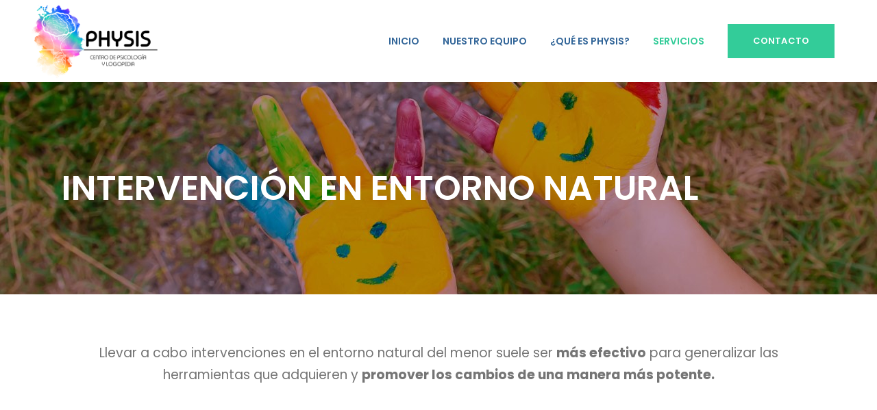

--- FILE ---
content_type: text/html; charset=UTF-8
request_url: https://physis-sevilla.com/intervencion-en-entorno-natural
body_size: 22611
content:
	<!DOCTYPE html>
<html lang="es">
<head>
	<meta charset="UTF-8" />
	
				<meta name="viewport" content="width=device-width,initial-scale=1,user-scalable=no">
		
            
            
	<link rel="profile" href="http://gmpg.org/xfn/11" />
	<link rel="pingback" href="https://physis-sevilla.com/xmlrpc.php" />

	<meta name='robots' content='index, follow, max-image-preview:large, max-snippet:-1, max-video-preview:-1' />

	<!-- This site is optimized with the Yoast SEO plugin v26.8 - https://yoast.com/product/yoast-seo-wordpress/ -->
	<title>Intervención en entorno natural - Physis</title>
	<link rel="canonical" href="https://physis-sevilla.com/intervencion-en-entorno-natural" />
	<meta property="og:locale" content="es_ES" />
	<meta property="og:type" content="article" />
	<meta property="og:title" content="Intervención en entorno natural - Physis" />
	<meta property="og:url" content="https://physis-sevilla.com/intervencion-en-entorno-natural" />
	<meta property="og:site_name" content="Physis" />
	<meta property="article:publisher" content="https://www.facebook.com/Physis-Centro-de-Valoracion-e-Intervencion-Infantojuvenil-105181921858449" />
	<meta property="article:modified_time" content="2021-05-11T09:43:04+00:00" />
	<meta name="twitter:card" content="summary_large_image" />
	<meta name="twitter:label1" content="Tiempo de lectura" />
	<meta name="twitter:data1" content="3 minutos" />
	<script type="application/ld+json" class="yoast-schema-graph">{"@context":"https://schema.org","@graph":[{"@type":"WebPage","@id":"https://physis-sevilla.com/intervencion-en-entorno-natural","url":"https://physis-sevilla.com/intervencion-en-entorno-natural","name":"Intervención en entorno natural - Physis","isPartOf":{"@id":"https://physis-sevilla.com/#website"},"datePublished":"2021-05-07T11:47:03+00:00","dateModified":"2021-05-11T09:43:04+00:00","breadcrumb":{"@id":"https://physis-sevilla.com/intervencion-en-entorno-natural#breadcrumb"},"inLanguage":"es","potentialAction":[{"@type":"ReadAction","target":["https://physis-sevilla.com/intervencion-en-entorno-natural"]}]},{"@type":"BreadcrumbList","@id":"https://physis-sevilla.com/intervencion-en-entorno-natural#breadcrumb","itemListElement":[{"@type":"ListItem","position":1,"name":"Portada","item":"https://physis-sevilla.com/"},{"@type":"ListItem","position":2,"name":"Intervención en entorno natural"}]},{"@type":"WebSite","@id":"https://physis-sevilla.com/#website","url":"https://physis-sevilla.com/","name":"Physis","description":"Centro de Psicología y Logopedia","publisher":{"@id":"https://physis-sevilla.com/#organization"},"potentialAction":[{"@type":"SearchAction","target":{"@type":"EntryPoint","urlTemplate":"https://physis-sevilla.com/?s={search_term_string}"},"query-input":{"@type":"PropertyValueSpecification","valueRequired":true,"valueName":"search_term_string"}}],"inLanguage":"es"},{"@type":"Organization","@id":"https://physis-sevilla.com/#organization","name":"Physis","url":"https://physis-sevilla.com/","logo":{"@type":"ImageObject","inLanguage":"es","@id":"https://physis-sevilla.com/#/schema/logo/image/","url":"https://physis-sevilla.com/wp-content/uploads/2021/05/Logo-Physis-horizontal-color.png","contentUrl":"https://physis-sevilla.com/wp-content/uploads/2021/05/Logo-Physis-horizontal-color.png","width":1920,"height":1080,"caption":"Physis"},"image":{"@id":"https://physis-sevilla.com/#/schema/logo/image/"},"sameAs":["https://www.facebook.com/Physis-Centro-de-Valoracion-e-Intervencion-Infantojuvenil-105181921858449","https://www.instagram.com/physis_sevilla/"]}]}</script>
	<!-- / Yoast SEO plugin. -->


<link rel='dns-prefetch' href='//maps.googleapis.com' />
<link rel='dns-prefetch' href='//www.googletagmanager.com' />
<link rel='dns-prefetch' href='//fonts.googleapis.com' />
<link rel="alternate" type="application/rss+xml" title="Physis &raquo; Feed" href="https://physis-sevilla.com/feed" />
<link rel="alternate" type="application/rss+xml" title="Physis &raquo; Feed de los comentarios" href="https://physis-sevilla.com/comments/feed" />
<link rel="alternate" title="oEmbed (JSON)" type="application/json+oembed" href="https://physis-sevilla.com/wp-json/oembed/1.0/embed?url=https%3A%2F%2Fphysis-sevilla.com%2Fintervencion-en-entorno-natural" />
<link rel="alternate" title="oEmbed (XML)" type="text/xml+oembed" href="https://physis-sevilla.com/wp-json/oembed/1.0/embed?url=https%3A%2F%2Fphysis-sevilla.com%2Fintervencion-en-entorno-natural&#038;format=xml" />
<style id='wp-img-auto-sizes-contain-inline-css' type='text/css'>
img:is([sizes=auto i],[sizes^="auto," i]){contain-intrinsic-size:3000px 1500px}
/*# sourceURL=wp-img-auto-sizes-contain-inline-css */
</style>
<link rel='stylesheet' id='argpd-cookies-eu-banner-css' href='https://physis-sevilla.com/wp-content/plugins/adapta-rgpd/assets/css/cookies-banner-modern-flex.css?ver=1.3.9' type='text/css' media='all' />
<style id='wp-emoji-styles-inline-css' type='text/css'>

	img.wp-smiley, img.emoji {
		display: inline !important;
		border: none !important;
		box-shadow: none !important;
		height: 1em !important;
		width: 1em !important;
		margin: 0 0.07em !important;
		vertical-align: -0.1em !important;
		background: none !important;
		padding: 0 !important;
	}
/*# sourceURL=wp-emoji-styles-inline-css */
</style>
<link rel='stylesheet' id='wp-block-library-css' href='https://physis-sevilla.com/wp-includes/css/dist/block-library/style.min.css?ver=6.9' type='text/css' media='all' />
<style id='wp-block-paragraph-inline-css' type='text/css'>
.is-small-text{font-size:.875em}.is-regular-text{font-size:1em}.is-large-text{font-size:2.25em}.is-larger-text{font-size:3em}.has-drop-cap:not(:focus):first-letter{float:left;font-size:8.4em;font-style:normal;font-weight:100;line-height:.68;margin:.05em .1em 0 0;text-transform:uppercase}body.rtl .has-drop-cap:not(:focus):first-letter{float:none;margin-left:.1em}p.has-drop-cap.has-background{overflow:hidden}:root :where(p.has-background){padding:1.25em 2.375em}:where(p.has-text-color:not(.has-link-color)) a{color:inherit}p.has-text-align-left[style*="writing-mode:vertical-lr"],p.has-text-align-right[style*="writing-mode:vertical-rl"]{rotate:180deg}
/*# sourceURL=https://physis-sevilla.com/wp-includes/blocks/paragraph/style.min.css */
</style>
<style id='global-styles-inline-css' type='text/css'>
:root{--wp--preset--aspect-ratio--square: 1;--wp--preset--aspect-ratio--4-3: 4/3;--wp--preset--aspect-ratio--3-4: 3/4;--wp--preset--aspect-ratio--3-2: 3/2;--wp--preset--aspect-ratio--2-3: 2/3;--wp--preset--aspect-ratio--16-9: 16/9;--wp--preset--aspect-ratio--9-16: 9/16;--wp--preset--color--black: #000000;--wp--preset--color--cyan-bluish-gray: #abb8c3;--wp--preset--color--white: #ffffff;--wp--preset--color--pale-pink: #f78da7;--wp--preset--color--vivid-red: #cf2e2e;--wp--preset--color--luminous-vivid-orange: #ff6900;--wp--preset--color--luminous-vivid-amber: #fcb900;--wp--preset--color--light-green-cyan: #7bdcb5;--wp--preset--color--vivid-green-cyan: #00d084;--wp--preset--color--pale-cyan-blue: #8ed1fc;--wp--preset--color--vivid-cyan-blue: #0693e3;--wp--preset--color--vivid-purple: #9b51e0;--wp--preset--gradient--vivid-cyan-blue-to-vivid-purple: linear-gradient(135deg,rgb(6,147,227) 0%,rgb(155,81,224) 100%);--wp--preset--gradient--light-green-cyan-to-vivid-green-cyan: linear-gradient(135deg,rgb(122,220,180) 0%,rgb(0,208,130) 100%);--wp--preset--gradient--luminous-vivid-amber-to-luminous-vivid-orange: linear-gradient(135deg,rgb(252,185,0) 0%,rgb(255,105,0) 100%);--wp--preset--gradient--luminous-vivid-orange-to-vivid-red: linear-gradient(135deg,rgb(255,105,0) 0%,rgb(207,46,46) 100%);--wp--preset--gradient--very-light-gray-to-cyan-bluish-gray: linear-gradient(135deg,rgb(238,238,238) 0%,rgb(169,184,195) 100%);--wp--preset--gradient--cool-to-warm-spectrum: linear-gradient(135deg,rgb(74,234,220) 0%,rgb(151,120,209) 20%,rgb(207,42,186) 40%,rgb(238,44,130) 60%,rgb(251,105,98) 80%,rgb(254,248,76) 100%);--wp--preset--gradient--blush-light-purple: linear-gradient(135deg,rgb(255,206,236) 0%,rgb(152,150,240) 100%);--wp--preset--gradient--blush-bordeaux: linear-gradient(135deg,rgb(254,205,165) 0%,rgb(254,45,45) 50%,rgb(107,0,62) 100%);--wp--preset--gradient--luminous-dusk: linear-gradient(135deg,rgb(255,203,112) 0%,rgb(199,81,192) 50%,rgb(65,88,208) 100%);--wp--preset--gradient--pale-ocean: linear-gradient(135deg,rgb(255,245,203) 0%,rgb(182,227,212) 50%,rgb(51,167,181) 100%);--wp--preset--gradient--electric-grass: linear-gradient(135deg,rgb(202,248,128) 0%,rgb(113,206,126) 100%);--wp--preset--gradient--midnight: linear-gradient(135deg,rgb(2,3,129) 0%,rgb(40,116,252) 100%);--wp--preset--font-size--small: 13px;--wp--preset--font-size--medium: 20px;--wp--preset--font-size--large: 36px;--wp--preset--font-size--x-large: 42px;--wp--preset--spacing--20: 0.44rem;--wp--preset--spacing--30: 0.67rem;--wp--preset--spacing--40: 1rem;--wp--preset--spacing--50: 1.5rem;--wp--preset--spacing--60: 2.25rem;--wp--preset--spacing--70: 3.38rem;--wp--preset--spacing--80: 5.06rem;--wp--preset--shadow--natural: 6px 6px 9px rgba(0, 0, 0, 0.2);--wp--preset--shadow--deep: 12px 12px 50px rgba(0, 0, 0, 0.4);--wp--preset--shadow--sharp: 6px 6px 0px rgba(0, 0, 0, 0.2);--wp--preset--shadow--outlined: 6px 6px 0px -3px rgb(255, 255, 255), 6px 6px rgb(0, 0, 0);--wp--preset--shadow--crisp: 6px 6px 0px rgb(0, 0, 0);}:where(.is-layout-flex){gap: 0.5em;}:where(.is-layout-grid){gap: 0.5em;}body .is-layout-flex{display: flex;}.is-layout-flex{flex-wrap: wrap;align-items: center;}.is-layout-flex > :is(*, div){margin: 0;}body .is-layout-grid{display: grid;}.is-layout-grid > :is(*, div){margin: 0;}:where(.wp-block-columns.is-layout-flex){gap: 2em;}:where(.wp-block-columns.is-layout-grid){gap: 2em;}:where(.wp-block-post-template.is-layout-flex){gap: 1.25em;}:where(.wp-block-post-template.is-layout-grid){gap: 1.25em;}.has-black-color{color: var(--wp--preset--color--black) !important;}.has-cyan-bluish-gray-color{color: var(--wp--preset--color--cyan-bluish-gray) !important;}.has-white-color{color: var(--wp--preset--color--white) !important;}.has-pale-pink-color{color: var(--wp--preset--color--pale-pink) !important;}.has-vivid-red-color{color: var(--wp--preset--color--vivid-red) !important;}.has-luminous-vivid-orange-color{color: var(--wp--preset--color--luminous-vivid-orange) !important;}.has-luminous-vivid-amber-color{color: var(--wp--preset--color--luminous-vivid-amber) !important;}.has-light-green-cyan-color{color: var(--wp--preset--color--light-green-cyan) !important;}.has-vivid-green-cyan-color{color: var(--wp--preset--color--vivid-green-cyan) !important;}.has-pale-cyan-blue-color{color: var(--wp--preset--color--pale-cyan-blue) !important;}.has-vivid-cyan-blue-color{color: var(--wp--preset--color--vivid-cyan-blue) !important;}.has-vivid-purple-color{color: var(--wp--preset--color--vivid-purple) !important;}.has-black-background-color{background-color: var(--wp--preset--color--black) !important;}.has-cyan-bluish-gray-background-color{background-color: var(--wp--preset--color--cyan-bluish-gray) !important;}.has-white-background-color{background-color: var(--wp--preset--color--white) !important;}.has-pale-pink-background-color{background-color: var(--wp--preset--color--pale-pink) !important;}.has-vivid-red-background-color{background-color: var(--wp--preset--color--vivid-red) !important;}.has-luminous-vivid-orange-background-color{background-color: var(--wp--preset--color--luminous-vivid-orange) !important;}.has-luminous-vivid-amber-background-color{background-color: var(--wp--preset--color--luminous-vivid-amber) !important;}.has-light-green-cyan-background-color{background-color: var(--wp--preset--color--light-green-cyan) !important;}.has-vivid-green-cyan-background-color{background-color: var(--wp--preset--color--vivid-green-cyan) !important;}.has-pale-cyan-blue-background-color{background-color: var(--wp--preset--color--pale-cyan-blue) !important;}.has-vivid-cyan-blue-background-color{background-color: var(--wp--preset--color--vivid-cyan-blue) !important;}.has-vivid-purple-background-color{background-color: var(--wp--preset--color--vivid-purple) !important;}.has-black-border-color{border-color: var(--wp--preset--color--black) !important;}.has-cyan-bluish-gray-border-color{border-color: var(--wp--preset--color--cyan-bluish-gray) !important;}.has-white-border-color{border-color: var(--wp--preset--color--white) !important;}.has-pale-pink-border-color{border-color: var(--wp--preset--color--pale-pink) !important;}.has-vivid-red-border-color{border-color: var(--wp--preset--color--vivid-red) !important;}.has-luminous-vivid-orange-border-color{border-color: var(--wp--preset--color--luminous-vivid-orange) !important;}.has-luminous-vivid-amber-border-color{border-color: var(--wp--preset--color--luminous-vivid-amber) !important;}.has-light-green-cyan-border-color{border-color: var(--wp--preset--color--light-green-cyan) !important;}.has-vivid-green-cyan-border-color{border-color: var(--wp--preset--color--vivid-green-cyan) !important;}.has-pale-cyan-blue-border-color{border-color: var(--wp--preset--color--pale-cyan-blue) !important;}.has-vivid-cyan-blue-border-color{border-color: var(--wp--preset--color--vivid-cyan-blue) !important;}.has-vivid-purple-border-color{border-color: var(--wp--preset--color--vivid-purple) !important;}.has-vivid-cyan-blue-to-vivid-purple-gradient-background{background: var(--wp--preset--gradient--vivid-cyan-blue-to-vivid-purple) !important;}.has-light-green-cyan-to-vivid-green-cyan-gradient-background{background: var(--wp--preset--gradient--light-green-cyan-to-vivid-green-cyan) !important;}.has-luminous-vivid-amber-to-luminous-vivid-orange-gradient-background{background: var(--wp--preset--gradient--luminous-vivid-amber-to-luminous-vivid-orange) !important;}.has-luminous-vivid-orange-to-vivid-red-gradient-background{background: var(--wp--preset--gradient--luminous-vivid-orange-to-vivid-red) !important;}.has-very-light-gray-to-cyan-bluish-gray-gradient-background{background: var(--wp--preset--gradient--very-light-gray-to-cyan-bluish-gray) !important;}.has-cool-to-warm-spectrum-gradient-background{background: var(--wp--preset--gradient--cool-to-warm-spectrum) !important;}.has-blush-light-purple-gradient-background{background: var(--wp--preset--gradient--blush-light-purple) !important;}.has-blush-bordeaux-gradient-background{background: var(--wp--preset--gradient--blush-bordeaux) !important;}.has-luminous-dusk-gradient-background{background: var(--wp--preset--gradient--luminous-dusk) !important;}.has-pale-ocean-gradient-background{background: var(--wp--preset--gradient--pale-ocean) !important;}.has-electric-grass-gradient-background{background: var(--wp--preset--gradient--electric-grass) !important;}.has-midnight-gradient-background{background: var(--wp--preset--gradient--midnight) !important;}.has-small-font-size{font-size: var(--wp--preset--font-size--small) !important;}.has-medium-font-size{font-size: var(--wp--preset--font-size--medium) !important;}.has-large-font-size{font-size: var(--wp--preset--font-size--large) !important;}.has-x-large-font-size{font-size: var(--wp--preset--font-size--x-large) !important;}
/*# sourceURL=global-styles-inline-css */
</style>

<style id='classic-theme-styles-inline-css' type='text/css'>
/*! This file is auto-generated */
.wp-block-button__link{color:#fff;background-color:#32373c;border-radius:9999px;box-shadow:none;text-decoration:none;padding:calc(.667em + 2px) calc(1.333em + 2px);font-size:1.125em}.wp-block-file__button{background:#32373c;color:#fff;text-decoration:none}
/*# sourceURL=/wp-includes/css/classic-themes.min.css */
</style>
<link rel='stylesheet' id='contact-form-7-css' href='https://physis-sevilla.com/wp-content/plugins/contact-form-7/includes/css/styles.css?ver=6.1.4' type='text/css' media='all' />
<link rel='stylesheet' id='mediaelement-css' href='https://physis-sevilla.com/wp-includes/js/mediaelement/mediaelementplayer-legacy.min.css?ver=4.2.17' type='text/css' media='all' />
<link rel='stylesheet' id='wp-mediaelement-css' href='https://physis-sevilla.com/wp-includes/js/mediaelement/wp-mediaelement.min.css?ver=6.9' type='text/css' media='all' />
<link rel='stylesheet' id='bridge-default-style-css' href='https://physis-sevilla.com/wp-content/themes/bridge/style.css?ver=6.9' type='text/css' media='all' />
<link rel='stylesheet' id='bridge-qode-font_awesome-css' href='https://physis-sevilla.com/wp-content/themes/bridge/css/font-awesome/css/font-awesome.min.css?ver=6.9' type='text/css' media='all' />
<link rel='stylesheet' id='bridge-qode-font_elegant-css' href='https://physis-sevilla.com/wp-content/themes/bridge/css/elegant-icons/style.min.css?ver=6.9' type='text/css' media='all' />
<link rel='stylesheet' id='bridge-qode-linea_icons-css' href='https://physis-sevilla.com/wp-content/themes/bridge/css/linea-icons/style.css?ver=6.9' type='text/css' media='all' />
<link rel='stylesheet' id='bridge-qode-dripicons-css' href='https://physis-sevilla.com/wp-content/themes/bridge/css/dripicons/dripicons.css?ver=6.9' type='text/css' media='all' />
<link rel='stylesheet' id='bridge-qode-kiko-css' href='https://physis-sevilla.com/wp-content/themes/bridge/css/kiko/kiko-all.css?ver=6.9' type='text/css' media='all' />
<link rel='stylesheet' id='bridge-qode-font_awesome_5-css' href='https://physis-sevilla.com/wp-content/themes/bridge/css/font-awesome-5/css/font-awesome-5.min.css?ver=6.9' type='text/css' media='all' />
<link rel='stylesheet' id='bridge-stylesheet-css' href='https://physis-sevilla.com/wp-content/themes/bridge/css/stylesheet.min.css?ver=6.9' type='text/css' media='all' />
<style id='bridge-stylesheet-inline-css' type='text/css'>
   .page-id-765.disabled_footer_top .footer_top_holder, .page-id-765.disabled_footer_bottom .footer_bottom_holder { display: none;}


/*# sourceURL=bridge-stylesheet-inline-css */
</style>
<link rel='stylesheet' id='bridge-print-css' href='https://physis-sevilla.com/wp-content/themes/bridge/css/print.css?ver=6.9' type='text/css' media='all' />
<link rel='stylesheet' id='bridge-style-dynamic-css' href='https://physis-sevilla.com/wp-content/themes/bridge/css/style_dynamic.css?ver=1728488755' type='text/css' media='all' />
<link rel='stylesheet' id='bridge-responsive-css' href='https://physis-sevilla.com/wp-content/themes/bridge/css/responsive.min.css?ver=6.9' type='text/css' media='all' />
<link rel='stylesheet' id='bridge-style-dynamic-responsive-css' href='https://physis-sevilla.com/wp-content/themes/bridge/css/style_dynamic_responsive.css?ver=1728488755' type='text/css' media='all' />
<style id='bridge-style-dynamic-responsive-inline-css' type='text/css'>
/* Iconos círculos colores (Inicio y Sobre mi) */

.q_icon_with_title .icon_text_inner {
    padding: 0 0 0px;
}

/* Banner de Cookies */

#cookies-eu-banner {
  background-color: #CC6699;
  color: white;
  font-size: 0.85em;
  box-shadow: 0px 0px 5px 1px black;
}

#cookies-eu-more {
    color: #333333;
}

#cookies-eu-banner #cookies-eu-accept {
  background-color: #33CC99;	
  color: white;
  font-weight: bold;
  border: 1px solid #33CC99;
  border-radius: 4px;
}

#cookies-eu-banner #cookies-eu-accept:hover {
  background-color: #33CC99; 
  font-weight: bold;
  color: black;
  border: 1px solid #33CC99;
  border-radius: 4px;
}

#cookies-eu-banner #cookies-eu-reject:hover {
  background-color: #df0024; 
  font-weight: bold;
  color: white;
  border: 1px solid #df0024;
  border-radius: 4px;
}

#cookies-eu-banner #cookies-eu-reject {
  background-color: #FF9933; 
  font-weight: bold;
  color: white;
  border: 1px solid #FF9933;
  border-radius: 4px;
}


/*Títulos con iconos ciculares centrados */
h2.icon_title{
    padding-top: 5px;
}


/*link direcciones en contacto*/
a.icon_with_title_link{
    font-size: 20px;
}
a.icon_with_title_link:hover{
    color: #33CC99 !important;
}


/* Formulario contacto a 2 columnas responsive */

#responsive-form{
	max-width:600px /*-- change this to get your desired form width --*/;
	margin:0 auto;
        width:100%;
}
.form-row{
	width: 100%;
}
.column-half, .column-full{
	float: left;
	position: relative;
	padding: 0.65rem;
	width:100%;
	-webkit-box-sizing: border-box;
        -moz-box-sizing: border-box;
        box-sizing: border-box
}
.clearfix:after {
	content: "";
	display: table;
	clear: both;
}

/**---------------- Media query ----------------**/
@media only screen and (min-width: 48em) { 
	.column-half{
		width: 50%;
	}
}


/*Texto de botones centrado, y tamaño igualado*/
.qode-btn.qode-btn-solid {
    text-align: center;
    min-height: 96px;
    min-width: 233px;
}

@media (min-width: 1201px) and (max-width: 1399px){
.qode-btn.qode-btn-solid {
    text-align: center;
    min-height: 117px;
    min-width: 183px;
    font-size: 16px !important;
}
}
@media (min-width: 1001px) and (max-width: 1200px){
.qode-btn.qode-btn-solid {
    text-align: center;
    min-height: 96px;
    min-width: 150px;
    max-width: 150px;
    font-size: 12px !important;
}
}
/*Tamaño de botones para pantalla chica*/
@media (min-width: 768px) and (max-width: 1000px){
  .qode-btn.qode-btn-solid {
          text-align: center !important;
           min-height: 83px !important;
           min-width: 110px !important;
           max-width: 110px;
           font-size: 9px !important;
  }
}

/*Centrando elementos servicios para versión movil*/
@media screen and (max-width : 768px){
.vc_custom_1620122808284 {
    margin-left: 0% !important;
} 
.vc_custom_1620122813946 {
    margin-left: 0px !important;
} 
.vc_custom_1620122279233 {
    margin-left: 0px !important;
}
}
/*Centrando elementos servicios para versión pc e ipad*/

@media screen and (min-width : 768px){
.vc_custom_1620122808284 {
    margin-left: -17.5% !important;
} 
.vc_custom_1620122813946 {
    margin-left: -17.5% !important;
} 
.vc_custom_1620122279233 {
    margin-left: -17.5% !important;
}
}

/*CSS de la plantilla*/
.q_icon_with_title.tiny .icon_holder img{
width: 45px;
}

.q_icon_with_title .icon_text_inner p{
margin-top: 10px;
}

.qode_clients .qode_client_holder_inner:before,
.qode_clients .qode_client_holder_inner:after{
display: none;
}

.footer_top h5{
margin-bottom: 10px;
}

.q_icon_list{
margin-bottom: 5px;
}

.qodef-footer-bottom-right h4,
.qodef-footer-bottom-right p{
display: inline-block;
vertical-align: middle;
}
.q_team .q_team_image{
text-align: center;
}
.q_team .q_team_image img{
width: auto;
}
/*# sourceURL=bridge-style-dynamic-responsive-inline-css */
</style>
<link rel='stylesheet' id='js_composer_front-css' href='https://physis-sevilla.com/wp-content/plugins/js_composer/assets/css/js_composer.min.css?ver=8.4.1' type='text/css' media='all' />
<link rel='stylesheet' id='bridge-style-handle-google-fonts-css' href='https://fonts.googleapis.com/css?family=Raleway%3A100%2C200%2C300%2C400%2C500%2C600%2C700%2C800%2C900%2C100italic%2C300italic%2C400italic%2C700italic%7CPoppins%3A100%2C200%2C300%2C400%2C500%2C600%2C700%2C800%2C900%2C100italic%2C300italic%2C400italic%2C700italic&#038;subset=latin%2Clatin-ext&#038;ver=1.0.0' type='text/css' media='all' />
<link rel='stylesheet' id='bridge-core-dashboard-style-css' href='https://physis-sevilla.com/wp-content/plugins/bridge-core/modules/core-dashboard/assets/css/core-dashboard.min.css?ver=6.9' type='text/css' media='all' />
<link rel='stylesheet' id='bridge-childstyle-css' href='https://physis-sevilla.com/wp-content/themes/bridge-child/style.css?ver=6.9' type='text/css' media='all' />
<script type="text/javascript" src="https://physis-sevilla.com/wp-includes/js/jquery/jquery.min.js?ver=3.7.1" id="jquery-core-js"></script>
<script type="text/javascript" src="https://physis-sevilla.com/wp-includes/js/jquery/jquery-migrate.min.js?ver=3.4.1" id="jquery-migrate-js"></script>
<script type="text/javascript" src="https://physis-sevilla.com/wp-content/plugins/adapta-rgpd/assets/js/cookies-eu-banner.js?ver=1.3.9" id="argpd-cookies-eu-banner-js"></script>

<!-- Fragmento de código de la etiqueta de Google (gtag.js) añadida por Site Kit -->
<!-- Fragmento de código de Google Analytics añadido por Site Kit -->
<script type="text/javascript" src="https://www.googletagmanager.com/gtag/js?id=G-5R4XDX7W8R" id="google_gtagjs-js" async></script>
<script type="text/javascript" id="google_gtagjs-js-after">
/* <![CDATA[ */
window.dataLayer = window.dataLayer || [];function gtag(){dataLayer.push(arguments);}
gtag("set","linker",{"domains":["physis-sevilla.com"]});
gtag("js", new Date());
gtag("set", "developer_id.dZTNiMT", true);
gtag("config", "G-5R4XDX7W8R");
//# sourceURL=google_gtagjs-js-after
/* ]]> */
</script>
<script></script><link rel="https://api.w.org/" href="https://physis-sevilla.com/wp-json/" /><link rel="alternate" title="JSON" type="application/json" href="https://physis-sevilla.com/wp-json/wp/v2/pages/765" /><link rel="EditURI" type="application/rsd+xml" title="RSD" href="https://physis-sevilla.com/xmlrpc.php?rsd" />
<meta name="generator" content="WordPress 6.9" />
<link rel='shortlink' href='https://physis-sevilla.com/?p=765' />
<meta name="generator" content="Site Kit by Google 1.171.0" /><style type="text/css">.recentcomments a{display:inline !important;padding:0 !important;margin:0 !important;}</style><meta name="generator" content="Powered by WPBakery Page Builder - drag and drop page builder for WordPress."/>
<meta name="redi-version" content="1.2.7" /><meta name="generator" content="Powered by Slider Revolution 6.7.32 - responsive, Mobile-Friendly Slider Plugin for WordPress with comfortable drag and drop interface." />
<link rel="icon" href="https://physis-sevilla.com/wp-content/uploads/2021/05/cropped-favicon-physis-32x32.png" sizes="32x32" />
<link rel="icon" href="https://physis-sevilla.com/wp-content/uploads/2021/05/cropped-favicon-physis-192x192.png" sizes="192x192" />
<link rel="apple-touch-icon" href="https://physis-sevilla.com/wp-content/uploads/2021/05/cropped-favicon-physis-180x180.png" />
<meta name="msapplication-TileImage" content="https://physis-sevilla.com/wp-content/uploads/2021/05/cropped-favicon-physis-270x270.png" />
<script>function setREVStartSize(e){
			//window.requestAnimationFrame(function() {
				window.RSIW = window.RSIW===undefined ? window.innerWidth : window.RSIW;
				window.RSIH = window.RSIH===undefined ? window.innerHeight : window.RSIH;
				try {
					var pw = document.getElementById(e.c).parentNode.offsetWidth,
						newh;
					pw = pw===0 || isNaN(pw) || (e.l=="fullwidth" || e.layout=="fullwidth") ? window.RSIW : pw;
					e.tabw = e.tabw===undefined ? 0 : parseInt(e.tabw);
					e.thumbw = e.thumbw===undefined ? 0 : parseInt(e.thumbw);
					e.tabh = e.tabh===undefined ? 0 : parseInt(e.tabh);
					e.thumbh = e.thumbh===undefined ? 0 : parseInt(e.thumbh);
					e.tabhide = e.tabhide===undefined ? 0 : parseInt(e.tabhide);
					e.thumbhide = e.thumbhide===undefined ? 0 : parseInt(e.thumbhide);
					e.mh = e.mh===undefined || e.mh=="" || e.mh==="auto" ? 0 : parseInt(e.mh,0);
					if(e.layout==="fullscreen" || e.l==="fullscreen")
						newh = Math.max(e.mh,window.RSIH);
					else{
						e.gw = Array.isArray(e.gw) ? e.gw : [e.gw];
						for (var i in e.rl) if (e.gw[i]===undefined || e.gw[i]===0) e.gw[i] = e.gw[i-1];
						e.gh = e.el===undefined || e.el==="" || (Array.isArray(e.el) && e.el.length==0)? e.gh : e.el;
						e.gh = Array.isArray(e.gh) ? e.gh : [e.gh];
						for (var i in e.rl) if (e.gh[i]===undefined || e.gh[i]===0) e.gh[i] = e.gh[i-1];
											
						var nl = new Array(e.rl.length),
							ix = 0,
							sl;
						e.tabw = e.tabhide>=pw ? 0 : e.tabw;
						e.thumbw = e.thumbhide>=pw ? 0 : e.thumbw;
						e.tabh = e.tabhide>=pw ? 0 : e.tabh;
						e.thumbh = e.thumbhide>=pw ? 0 : e.thumbh;
						for (var i in e.rl) nl[i] = e.rl[i]<window.RSIW ? 0 : e.rl[i];
						sl = nl[0];
						for (var i in nl) if (sl>nl[i] && nl[i]>0) { sl = nl[i]; ix=i;}
						var m = pw>(e.gw[ix]+e.tabw+e.thumbw) ? 1 : (pw-(e.tabw+e.thumbw)) / (e.gw[ix]);
						newh =  (e.gh[ix] * m) + (e.tabh + e.thumbh);
					}
					var el = document.getElementById(e.c);
					if (el!==null && el) el.style.height = newh+"px";
					el = document.getElementById(e.c+"_wrapper");
					if (el!==null && el) {
						el.style.height = newh+"px";
						el.style.display = "block";
					}
				} catch(e){
					console.log("Failure at Presize of Slider:" + e)
				}
			//});
		  };</script>
<style type="text/css" data-type="vc_shortcodes-custom-css">.vc_custom_1620640399988{padding-top: 70px !important;padding-bottom: 70px !important;}.vc_custom_1620640415134{padding-top: 100px !important;padding-bottom: 100px !important;}.vc_custom_1620640231018{padding-top: 50px !important;padding-bottom: 30px !important;}.vc_custom_1620640207198{padding-bottom: 20px !important;}</style><noscript><style> .wpb_animate_when_almost_visible { opacity: 1; }</style></noscript><link rel='stylesheet' id='rs-plugin-settings-css' href='//physis-sevilla.com/wp-content/plugins/revslider/sr6/assets/css/rs6.css?ver=6.7.32' type='text/css' media='all' />
<style id='rs-plugin-settings-inline-css' type='text/css'>
#rs-demo-id {}
/*# sourceURL=rs-plugin-settings-inline-css */
</style>
</head>

<body class="wp-singular page-template page-template-full_width page-template-full_width-php page page-id-765 wp-theme-bridge wp-child-theme-bridge-child bridge-core-2.7.6  qode_grid_1300 footer_responsive_adv qode-child-theme-ver-1.0.0 qode-theme-ver-26.1 qode-theme-bridge wpb-js-composer js-comp-ver-8.4.1 vc_responsive" itemscope itemtype="http://schema.org/WebPage">




<div class="wrapper">
	<div class="wrapper_inner">

    
		<!-- Google Analytics start -->
				<!-- Google Analytics end -->

		
	<header class=" scroll_header_top_area  regular page_header">
    <div class="header_inner clearfix">
                <div class="header_top_bottom_holder">
            
            <div class="header_bottom clearfix" style=' background-color:rgba(255, 255, 255, 1);' >
                
                            <div class="header_inner_left">
                                									<div class="mobile_menu_button">
		<span>
			<i class="qode_icon_font_awesome fa fa-bars " ></i>		</span>
	</div>
                                <div class="logo_wrapper" >
	<div class="q_logo">
		<a itemprop="url" href="https://physis-sevilla.com/" >
             <img itemprop="image" class="normal" src="https://physis-sevilla.com/wp-content/uploads/2024/10/Logo-Physis-horizontal-color-v2.jpg" alt="Logo"> 			 <img itemprop="image" class="light" src="https://physis-sevilla.com/wp-content/uploads/2024/10/Logo-Physis-horizontal-color-v2.jpg" alt="Logo"/> 			 <img itemprop="image" class="dark" src="https://physis-sevilla.com/wp-content/uploads/2024/10/Logo-Physis-horizontal-color-v2.jpg" alt="Logo"/> 			 <img itemprop="image" class="sticky" src="https://physis-sevilla.com/wp-content/uploads/2024/10/Logo-Physis-horizontal-color-v2.jpg" alt="Logo"/> 			 <img itemprop="image" class="mobile" src="https://physis-sevilla.com/wp-content/uploads/2024/10/Logo-Physis-horizontal-color-v2.jpg" alt="Logo"/> 					</a>
	</div>
	</div>                                                            </div>
                                                                    <div class="header_inner_right">
                                        <div class="side_menu_button_wrapper right">
                                                                                            <div class="header_bottom_right_widget_holder"><div class="header_bottom_widget widget_text">			<div class="textwidget"><a  itemprop="url" href="/contacto" target="_self"  class="qbutton  small default" style="">CONTACTO</a>
</div>
		</div></div>
                                                                                                                                    <div class="side_menu_button">
                                                                                                                                                
                                            </div>
                                        </div>
                                    </div>
                                
                                
                                <nav class="main_menu drop_down right">
                                    <ul id="menu-menu-principal" class=""><li id="nav-menu-item-167" class="menu-item menu-item-type-post_type menu-item-object-page menu-item-home  narrow"><a href="https://physis-sevilla.com/" class=""><i class="menu_icon blank fa"></i><span>Inicio</span><span class="plus"></span></a></li>
<li id="nav-menu-item-1062" class="menu-item menu-item-type-post_type menu-item-object-page  narrow"><a href="https://physis-sevilla.com/nuestro-equipo" class=""><i class="menu_icon blank fa"></i><span>Nuestro equipo</span><span class="plus"></span></a></li>
<li id="nav-menu-item-778" class="menu-item menu-item-type-post_type menu-item-object-page  narrow"><a href="https://physis-sevilla.com/que-es-physis" class=""><i class="menu_icon blank fa"></i><span>¿Qué es Physis?</span><span class="plus"></span></a></li>
<li id="nav-menu-item-788" class="menu-item menu-item-type-post_type menu-item-object-page current-menu-ancestor current-menu-parent current_page_parent current_page_ancestor menu-item-has-children active has_sub narrow"><a href="https://physis-sevilla.com/servicios" class=" current "><i class="menu_icon blank fa"></i><span>Servicios</span><span class="plus"></span></a>
<div class="second"><div class="inner"><ul>
	<li id="nav-menu-item-475" class="menu-item menu-item-type-post_type menu-item-object-page "><a href="https://physis-sevilla.com/atencion-temprana" class=""><i class="menu_icon blank fa"></i><span>Atención temprana</span><span class="plus"></span></a></li>
	<li id="nav-menu-item-520" class="menu-item menu-item-type-post_type menu-item-object-page "><a href="https://physis-sevilla.com/infantil" class=""><i class="menu_icon blank fa"></i><span>Infantil</span><span class="plus"></span></a></li>
	<li id="nav-menu-item-584" class="menu-item menu-item-type-post_type menu-item-object-page "><a href="https://physis-sevilla.com/adolescentes" class=""><i class="menu_icon blank fa"></i><span>Adolescentes</span><span class="plus"></span></a></li>
	<li id="nav-menu-item-626" class="menu-item menu-item-type-post_type menu-item-object-page "><a href="https://physis-sevilla.com/inteligencia-emocional" class=""><i class="menu_icon blank fa"></i><span>Inteligencia emocional</span><span class="plus"></span></a></li>
	<li id="nav-menu-item-663" class="menu-item menu-item-type-post_type menu-item-object-page "><a href="https://physis-sevilla.com/problemas-academicos" class=""><i class="menu_icon blank fa"></i><span>Problemas académicos</span><span class="plus"></span></a></li>
	<li id="nav-menu-item-1010" class="menu-item menu-item-type-post_type menu-item-object-page "><a href="https://physis-sevilla.com/logopedia" class=""><i class="menu_icon blank fa"></i><span>Logopedia</span><span class="plus"></span></a></li>
	<li id="nav-menu-item-777" class="menu-item menu-item-type-post_type menu-item-object-page current-menu-item page_item page-item-765 current_page_item "><a href="https://physis-sevilla.com/intervencion-en-entorno-natural" class=""><i class="menu_icon blank fa"></i><span>Intervención en entorno natural</span><span class="plus"></span></a></li>
	<li id="nav-menu-item-662" class="menu-item menu-item-type-post_type menu-item-object-page "><a href="https://physis-sevilla.com/talleres-de-familia" class=""><i class="menu_icon blank fa"></i><span>Talleres de familia</span><span class="plus"></span></a></li>
</ul></div></div>
</li>
</ul>                                </nav>
                                							    <nav class="mobile_menu">
	<ul id="menu-menu-principal-movil" class=""><li id="mobile-menu-item-793" class="menu-item menu-item-type-post_type menu-item-object-page menu-item-home "><a href="https://physis-sevilla.com/" class=""><span>Inicio</span></a><span class="mobile_arrow"><i class="fa fa-angle-right"></i><i class="fa fa-angle-down"></i></span></li>
<li id="mobile-menu-item-1060" class="menu-item menu-item-type-post_type menu-item-object-page "><a href="https://physis-sevilla.com/nuestro-equipo" class=""><span>Nuestro equipo</span></a><span class="mobile_arrow"><i class="fa fa-angle-right"></i><i class="fa fa-angle-down"></i></span></li>
<li id="mobile-menu-item-790" class="menu-item menu-item-type-post_type menu-item-object-page "><a href="https://physis-sevilla.com/que-es-physis" class=""><span>¿Qué es Physis?</span></a><span class="mobile_arrow"><i class="fa fa-angle-right"></i><i class="fa fa-angle-down"></i></span></li>
<li id="mobile-menu-item-789" class="menu-item menu-item-type-post_type menu-item-object-page current-menu-ancestor current-menu-parent current_page_parent current_page_ancestor menu-item-has-children active has_sub"><a href="https://physis-sevilla.com/servicios" class=" current "><span>Servicios</span></a><span class="mobile_arrow"><i class="fa fa-angle-right"></i><i class="fa fa-angle-down"></i></span>
<ul class="sub_menu">
	<li id="mobile-menu-item-624" class="menu-item menu-item-type-post_type menu-item-object-page "><a href="https://physis-sevilla.com/atencion-temprana" class=""><span>Atención temprana</span></a><span class="mobile_arrow"><i class="fa fa-angle-right"></i><i class="fa fa-angle-down"></i></span></li>
	<li id="mobile-menu-item-623" class="menu-item menu-item-type-post_type menu-item-object-page "><a href="https://physis-sevilla.com/infantil" class=""><span>Infantil</span></a><span class="mobile_arrow"><i class="fa fa-angle-right"></i><i class="fa fa-angle-down"></i></span></li>
	<li id="mobile-menu-item-622" class="menu-item menu-item-type-post_type menu-item-object-page "><a href="https://physis-sevilla.com/adolescentes" class=""><span>Adolescentes</span></a><span class="mobile_arrow"><i class="fa fa-angle-right"></i><i class="fa fa-angle-down"></i></span></li>
	<li id="mobile-menu-item-621" class="menu-item menu-item-type-post_type menu-item-object-page "><a href="https://physis-sevilla.com/inteligencia-emocional" class=""><span>Inteligencia emocional</span></a><span class="mobile_arrow"><i class="fa fa-angle-right"></i><i class="fa fa-angle-down"></i></span></li>
	<li id="mobile-menu-item-795" class="menu-item menu-item-type-post_type menu-item-object-page "><a href="https://physis-sevilla.com/problemas-academicos" class=""><span>Problemas académicos</span></a><span class="mobile_arrow"><i class="fa fa-angle-right"></i><i class="fa fa-angle-down"></i></span></li>
	<li id="mobile-menu-item-1011" class="menu-item menu-item-type-post_type menu-item-object-page "><a href="https://physis-sevilla.com/logopedia" class=""><span>Logopedia</span></a><span class="mobile_arrow"><i class="fa fa-angle-right"></i><i class="fa fa-angle-down"></i></span></li>
	<li id="mobile-menu-item-794" class="menu-item menu-item-type-post_type menu-item-object-page current-menu-item page_item page-item-765 current_page_item "><a href="https://physis-sevilla.com/intervencion-en-entorno-natural" class=""><span>Intervención en entorno natural</span></a><span class="mobile_arrow"><i class="fa fa-angle-right"></i><i class="fa fa-angle-down"></i></span></li>
	<li id="mobile-menu-item-796" class="menu-item menu-item-type-post_type menu-item-object-page "><a href="https://physis-sevilla.com/talleres-de-familia" class=""><span>Talleres de familia</span></a><span class="mobile_arrow"><i class="fa fa-angle-right"></i><i class="fa fa-angle-down"></i></span></li>
</ul>
</li>
<li id="mobile-menu-item-791" class="menu-item menu-item-type-post_type menu-item-object-page "><a href="https://physis-sevilla.com/contacto" class=""><span>Contacto</span></a><span class="mobile_arrow"><i class="fa fa-angle-right"></i><i class="fa fa-angle-down"></i></span></li>
</ul></nav>                                                </div>
            </div>
        </div>
</header>	<a id="back_to_top" href="#">
        <span class="fa-stack">
            <i class="qode_icon_font_awesome fa fa-angle-up " ></i>        </span>
	</a>
	
	
    
    	
    
    <div class="content ">
        <div class="content_inner  ">
    			<div class="title_outer title_without_animation"    data-height="430">
		<div class="title title_size_large  position_left  has_background" style="background-size:1920px auto;background-image:url(https://physis-sevilla.com/wp-content/uploads/2021/05/fondo-manos.jpg);height:430px;">
			<div class="image not_responsive"><img itemprop="image" src="https://physis-sevilla.com/wp-content/uploads/2021/05/fondo-manos.jpg" alt="&nbsp;" /> </div>
										<div class="title_holder"  style="padding-top:120px;height:310px;">
					<div class="container">
						<div class="container_inner clearfix">
								<div class="title_subtitle_holder" >
                                                                									<div class="title_subtitle_holder_inner">
																										<h1 ><span>Intervención en entorno natural</span></h1>
																	
																																			</div>
								                                                            </div>
						</div>
					</div>
				</div>
								</div>
			</div>
			<div class="full_width">
	<div class="full_width_inner" >
										<div class="wpb-content-wrapper"><div      class="vc_row wpb_row section vc_row-fluid  vc_custom_1620640399988" style='background-color:rgba(255,255,255,0.05); text-align:left;'><div class=" full_section_inner clearfix"><div class="wpb_column vc_column_container vc_col-sm-12"><div class="vc_column-inner"><div class="wpb_wrapper"><div class='q_elements_holder one_column responsive_mode_from_768' ><div class='q_elements_item ' data-1280-1440='0 20%' data-1024-1280='0 10%' data-768-1024='0 5%' data-600-768='0 5%' data-480-600='0 5%' data-480='0 5%' data-animation='no' data-item-class='q_elements_holder_custom_857789'><div class='q_elements_item_inner'><div class='q_elements_item_content q_elements_holder_custom_857789' style='padding:0 24%'>
	<div class="wpb_text_column wpb_content_element ">
		<div class="wpb_wrapper">
			<h3 style="text-align: center;"><span style="color: #757575; font-size: 19px;">Llevar a cabo intervenciones en el entorno natural del menor suele ser <strong>más efectivo</strong> para generalizar las herramientas que adquieren y <strong>promover los cambios de una manera más potente.</strong></span></h3>

		</div> 
	</div> </div></div></div></div></div></div></div></div></div><div      class="vc_row wpb_row section vc_row-fluid  vc_custom_1620640415134 grid_section" style='background-color:rgba(0,204,105,0.05); text-align:left;'><div class=" section_inner clearfix"><div class='section_inner_margin clearfix'><div class="wpb_column vc_column_container vc_col-sm-12 vc_col-lg-6 vc_col-md-12"><div class="vc_column-inner"><div class="wpb_wrapper"><div class='q_elements_holder one_column responsive_mode_from_1000' ><div class='q_elements_item ' data-768-1024='0 0 50px 0' data-600-768='0 0 50px 0' data-480-600='0 0 50px 0' data-480='0 0 50px 0' data-animation='no' data-item-class='q_elements_holder_custom_176599'><div class='q_elements_item_inner'><div class='q_elements_item_content q_elements_holder_custom_176599'>
	<div class="wpb_single_image wpb_content_element vc_align_center">
		<div class="wpb_wrapper">
			
			<div class="vc_single_image-wrapper   vc_box_border_grey"><img decoding="async" class="vc_single_image-img " src="https://physis-sevilla.com/wp-content/uploads/2021/05/child-psychology-preschooler-doing-logic-tests-625x417.jpg" width="625" height="417" alt="child-psychology-preschooler-doing-logic-tests" title="child-psychology-preschooler-doing-logic-tests" loading="lazy" /></div>
		</div>
	</div>
</div></div></div></div></div></div></div><div class="wpb_column vc_column_container vc_col-sm-12 vc_col-lg-6 vc_col-md-12"><div class="vc_column-inner"><div class="wpb_wrapper"><div class='q_elements_holder one_column responsive_mode_from_1000' ><div class='q_elements_item ' data-1280-1440='0 5% 0 0' data-1024-1280='0 0 0 0' data-768-1024='0 0 0 0' data-600-768='0 0 0 0' data-480-600='0 0 0 0' data-480='0 0 0 0' data-animation='no' data-item-class='q_elements_holder_custom_227949'><div class='q_elements_item_inner'><div class='q_elements_item_content q_elements_holder_custom_227949' style='padding:0 10% 0 0'>
	<div class="wpb_text_column wpb_content_element ">
		<div class="wpb_wrapper">
			<h2><span style="font-weight: 600;">En qué consiste</span></h2>
<p>Cuando hablamos de «contexto natural» nos referimos a todos aquellos escenarios cotidianos en los que la persona desarrolla sus actividades. La intervención en el entorno natural de la persona es muy eficaz en la asimilación de lo aprendido. El adquirir un conocimiento o habilidad en un contexto real facilita que se desarrolle también en otros espacios de importancia para la persona, ya que son más parecidos que, por ejemplo, una sala.</p>
<p>Poder vivir situaciones reales en casa, el parque, la tienda del barrio… es muy enriquecedor ya que ofrece la oportunidad de intervenir y sacar partido a la dificultad que presente que de otra forma sería difícil hacerlo, pues habría que recrear tal situación y por mucho que se intente, siempre dista de la realidad por la cantidad de detalles que entran en juego.</p>

		</div> 
	</div> </div></div></div></div></div></div></div></div></div></div><div      class="vc_row wpb_row section vc_row-fluid  vc_custom_1620640231018 grid_section" style=' text-align:left;'><div class=" section_inner clearfix"><div class='section_inner_margin clearfix'><div class="wpb_column vc_column_container vc_col-sm-3"><div class="vc_column-inner"><div class="wpb_wrapper"></div></div></div><div class="wpb_column vc_column_container vc_col-sm-6"><div class="vc_column-inner"><div class="wpb_wrapper"><div class='q_elements_holder one_column responsive_mode_from_768' ><div class='q_elements_item ' data-1280-1440='0 5% 0 5%' data-1024-1280='0 0 0 0' data-768-1024='0 0 0 0' data-600-768='0 0 0 0' data-480-600='0 0 0 0' data-480='0 0 0 0' data-animation='no' data-item-class='q_elements_holder_custom_510395'><div class='q_elements_item_inner'><div class='q_elements_item_content q_elements_holder_custom_510395' style='padding:0 10% 0 10%'>
	<div class="wpb_text_column wpb_content_element  vc_custom_1620640207198">
		<div class="wpb_wrapper">
			<h3 style="text-align: left;"><span style="color: #33cc99; font-size: 22px;"><strong>¿Quieres saber mas? ¿Pedir cita?</strong></span></h3>
<h3 style="text-align: left;"><strong><span style="color: #757575;">Rellene este formulario, contestaremos lo antes posible.</span></strong></h3>

		</div> 
	</div> 
<div class="wpcf7 no-js" id="wpcf7-f857-p765-o1" lang="en-US" dir="ltr" data-wpcf7-id="857">
<div class="screen-reader-response"><p role="status" aria-live="polite" aria-atomic="true"></p> <ul></ul></div>
<form action="/intervencion-en-entorno-natural#wpcf7-f857-p765-o1" method="post" class="wpcf7-form init cf7_custom_style_1" aria-label="Contact form" novalidate="novalidate" data-status="init">
<fieldset class="hidden-fields-container"><input type="hidden" name="_wpcf7" value="857" /><input type="hidden" name="_wpcf7_version" value="6.1.4" /><input type="hidden" name="_wpcf7_locale" value="en_US" /><input type="hidden" name="_wpcf7_unit_tag" value="wpcf7-f857-p765-o1" /><input type="hidden" name="_wpcf7_container_post" value="765" /><input type="hidden" name="_wpcf7_posted_data_hash" value="" />
</fieldset>
<div>
	<p><span class="wpcf7-form-control-wrap" data-name="nombre"><input size="40" maxlength="400" class="wpcf7-form-control wpcf7-text wpcf7-validates-as-required" aria-required="true" aria-invalid="false" placeholder="Nombre" value="" type="text" name="nombre" /></span>
	</p>
</div>
<div>
	<p><span class="wpcf7-form-control-wrap" data-name="email"><input size="40" maxlength="400" class="wpcf7-form-control wpcf7-email wpcf7-validates-as-required wpcf7-text wpcf7-validates-as-email" aria-required="true" aria-invalid="false" placeholder="Correo electrónico" value="" type="email" name="email" /></span>
	</p>
</div>
<div>
	<p><span class="wpcf7-form-control-wrap" data-name="telefono"><input size="40" maxlength="400" class="wpcf7-form-control wpcf7-tel wpcf7-validates-as-required wpcf7-text wpcf7-validates-as-tel" aria-required="true" aria-invalid="false" placeholder="Teléfono" value="" type="tel" name="telefono" /></span>
	</p>
</div>
<div>
	<p><span class="wpcf7-form-control-wrap" data-name="texto"><input size="40" maxlength="400" class="wpcf7-form-control wpcf7-text wpcf7-validates-as-required" aria-required="true" aria-invalid="false" placeholder="Cuéntenos más sobre su caso" value="" type="text" name="texto" /></span>
	</p>
</div>
<p><span class="wpcf7-form-control-wrap" data-name="your-consent"><span class="wpcf7-form-control wpcf7-acceptance"><span class="wpcf7-list-item"><label><input type="checkbox" name="your-consent" value="1" aria-invalid="false" /><span class="wpcf7-list-item-label">He leído y acepto la <a href="/politica-de-privacidad">política de privacidad</a>.</span></label></span></span></span>
</p>
<p><input class="wpcf7-form-control wpcf7-submit has-spinner" type="submit" value="Enviar" />
</p><div class="wpcf7-response-output" aria-hidden="true"></div>
</form>
</div>
</div></div></div></div></div></div></div><div class="wpb_column vc_column_container vc_col-sm-3"><div class="vc_column-inner"><div class="wpb_wrapper"></div></div></div></div></div></div>
</div>										 
												</div>
	</div>
				
	</div>
</div>



	<footer >
		<div class="footer_inner clearfix">
				<div class="footer_top_holder">
            			<div class="footer_top">
								<div class="container">
					<div class="container_inner">
																	<div class="four_columns clearfix">
								<div class="column1 footer_col1">
									<div class="column_inner">
										<div id="media_image-3" class="widget widget_media_image"><img width="1920" height="1080" src="https://physis-sevilla.com/wp-content/uploads/2024/10/Logo-Physis-horizontal-negativo-v2.png" class="image wp-image-1098  attachment-full size-full" alt="" style="max-width: 100%; height: auto;" decoding="async" loading="lazy" srcset="https://physis-sevilla.com/wp-content/uploads/2024/10/Logo-Physis-horizontal-negativo-v2.png 1920w, https://physis-sevilla.com/wp-content/uploads/2024/10/Logo-Physis-horizontal-negativo-v2-300x169.png 300w, https://physis-sevilla.com/wp-content/uploads/2024/10/Logo-Physis-horizontal-negativo-v2-1024x576.png 1024w, https://physis-sevilla.com/wp-content/uploads/2024/10/Logo-Physis-horizontal-negativo-v2-768x432.png 768w, https://physis-sevilla.com/wp-content/uploads/2024/10/Logo-Physis-horizontal-negativo-v2-1536x864.png 1536w, https://physis-sevilla.com/wp-content/uploads/2024/10/Logo-Physis-horizontal-negativo-v2-700x394.png 700w, https://physis-sevilla.com/wp-content/uploads/2024/10/Logo-Physis-horizontal-negativo-v2-539x303.png 539w" sizes="auto, (max-width: 1920px) 100vw, 1920px" /></div>									</div>
								</div>
								<div class="column2 footer_col2">
									<div class="column_inner">
										<div id="nav_menu-3" class="widget widget_nav_menu"><h5>Menú</h5><div class="menu-menu-footer-simplificado-container"><ul id="menu-menu-footer-simplificado" class="menu"><li id="menu-item-655" class="menu-item menu-item-type-custom menu-item-object-custom menu-item-home menu-item-655"><a href="https://physis-sevilla.com/">Inicio</a></li>
<li id="menu-item-1061" class="menu-item menu-item-type-post_type menu-item-object-page menu-item-1061"><a href="https://physis-sevilla.com/nuestro-equipo">Nuestro equipo</a></li>
<li id="menu-item-657" class="menu-item menu-item-type-custom menu-item-object-custom menu-item-657"><a href="https://physis-sevilla.com/que-es-physis">¿Qué es Physis?</a></li>
<li id="menu-item-798" class="menu-item menu-item-type-post_type menu-item-object-page menu-item-798"><a href="https://physis-sevilla.com/servicios">Servicios</a></li>
</ul></div></div>									</div>
								</div>
								<div class="column3 footer_col3">
									<div class="column_inner">
										<div id="nav_menu-4" class="widget widget_nav_menu"><h5>Textos Legales</h5><div class="menu-textos-legales-container"><ul id="menu-textos-legales" class="menu"><li id="menu-item-168" class="menu-item menu-item-type-custom menu-item-object-custom menu-item-168"><a href="https://physis-sevilla.com/aviso-legal">Aviso Legal</a></li>
<li id="menu-item-169" class="menu-item menu-item-type-custom menu-item-object-custom menu-item-169"><a href="https://physis-sevilla.com/politica-de-privacidad">Política de Privacidad</a></li>
<li id="menu-item-170" class="menu-item menu-item-type-custom menu-item-object-custom menu-item-170"><a href="https://physis-sevilla.com/politica-de-cookies">Política de Cookies</a></li>
</ul></div></div>									</div>
								</div>
								<div class="column4 footer_col4">
									<div class="column_inner">
										<div id="nav_menu-5" class="widget widget_nav_menu"><h5>Contacto</h5><div class="menu-contacto-container"><ul id="menu-contacto" class="menu"><li id="menu-item-373" class="menu-item menu-item-type-custom menu-item-object-custom menu-item-373"><a href="tel:+34628308379">628 30 83 79</a></li>
<li id="menu-item-372" class="menu-item menu-item-type-custom menu-item-object-custom menu-item-372"><a href="mailto:contacto@physis-sevilla.com">contacto@physis-sevilla.com</a></li>
<li id="menu-item-374" class="menu-item menu-item-type-custom menu-item-object-custom menu-item-374"><a>Servicio a domicilio en Dos Hermanas y online en toda España</a></li>
</ul></div></div>									</div>
								</div>
							</div>
															</div>
				</div>
							</div>
					</div>
							<div class="footer_bottom_holder">
                								<div class="container">
					<div class="container_inner">
										<div class="three_columns footer_bottom_columns clearfix">
					<div class="column1 footer_bottom_column">
						<div class="column_inner">
							<div class="footer_bottom">
											<div class="textwidget"><div class="qodef-footer-bottom-right">
<h4 style="color: #ffffff;">Síguenos en:</h4>
<p><span data-type="normal" data-hover-icon-color="#33cc99" class="qode_icon_shortcode  q_font_awsome_icon fa-lg  " style="margin: 0 17px 0 18px ; "><a  itemprop="url" href="https://www.instagram.com/physis_sevilla" target="_blank"><span aria-hidden="true" class="qode_icon_font_elegant social_instagram qode_icon_element" style="font-size: 15px;color: #ffffff;" ></span></a></span><span data-type="normal" data-hover-icon-color="#33cc99" class="qode_icon_shortcode  q_font_awsome_icon fa-lg  " style="margin: 0 17px 0 0 ; "><a  itemprop="url" href="https://www.facebook.com/Physis-Centro-de-Valoraci%C3%B3n-e-Intervenci%C3%B3n-Infantojuvenil-105181921858449" target="_blank"><span aria-hidden="true" class="qode_icon_font_elegant social_facebook qode_icon_element" style="font-size: 15px;color: #ffffff;" ></span></a></span></p>
</div>
</div>
									</div>
						</div>
					</div>
					<div class="column2 footer_bottom_column">
						<div class="column_inner">
							<div class="footer_bottom">
								
<p>Autorización Sanitaria de Instalación y Funcionamiento</p>

<p>Centro Sanitario, NICA 63099</p>
							</div>
						</div>
					</div>
					<div class="column3 footer_bottom_column">
						<div class="column_inner">
							<div class="footer_bottom">
											<div class="textwidget"><p>© Copyright Physis • Diseño Web: <a href="https://verdecereza.com/" target="_blank" rel="noopener noreferrer">Verde Cereza</a></p>
</div>
									</div>
						</div>
					</div>
				</div>
									</div>
			</div>
						</div>
				</div>
	</footer>
		
</div>
</div>

		<script>
			window.RS_MODULES = window.RS_MODULES || {};
			window.RS_MODULES.modules = window.RS_MODULES.modules || {};
			window.RS_MODULES.waiting = window.RS_MODULES.waiting || [];
			window.RS_MODULES.defered = true;
			window.RS_MODULES.moduleWaiting = window.RS_MODULES.moduleWaiting || {};
			window.RS_MODULES.type = 'compiled';
		</script>
		<script type="speculationrules">
{"prefetch":[{"source":"document","where":{"and":[{"href_matches":"/*"},{"not":{"href_matches":["/wp-*.php","/wp-admin/*","/wp-content/uploads/*","/wp-content/*","/wp-content/plugins/*","/wp-content/themes/bridge-child/*","/wp-content/themes/bridge/*","/*\\?(.+)"]}},{"not":{"selector_matches":"a[rel~=\"nofollow\"]"}},{"not":{"selector_matches":".no-prefetch, .no-prefetch a"}}]},"eagerness":"conservative"}]}
</script>

<div id="cookies-eu-wrapper">
    <div 
      id="cookies-eu-banner"       
      data-wait-remove="250"
      >      
      <div id="cookies-eu-label">
          Esta web utiliza cookies propias y de terceros para su correcto funcionamiento y para fines analíticos. Contiene enlaces a sitios web de terceros con políticas de privacidad ajenas que podrás aceptar o no cuando accedas a ellos. Al hacer clic en el botón Aceptar, acepta el uso de estas tecnologías y el procesamiento de tus datos para estos propósitos.
          

          <a class="argpd-cookies-politica" rel="nofollow" id="cookies-eu-more" href="https://physis-sevilla.com/politica-de-cookies">Más información</a>


      </div>

      <div id="cookies-eu-buttons">
        <button id="cookies-eu-reject" class="cookies-eu-reject">Rechazar</button>
        <button id="cookies-eu-accept" class="cookies-eu-accept">Aceptar</button></div>
    </div>
</div>

<div id="cookies-eu-banner-closed">
  <span>Privacidad</span>
</div>
<script type="text/html" id="wpb-modifications"> window.wpbCustomElement = 1; </script><script type="text/javascript" src="https://physis-sevilla.com/wp-includes/js/dist/hooks.min.js?ver=dd5603f07f9220ed27f1" id="wp-hooks-js"></script>
<script type="text/javascript" src="https://physis-sevilla.com/wp-includes/js/dist/i18n.min.js?ver=c26c3dc7bed366793375" id="wp-i18n-js"></script>
<script type="text/javascript" id="wp-i18n-js-after">
/* <![CDATA[ */
wp.i18n.setLocaleData( { 'text direction\u0004ltr': [ 'ltr' ] } );
//# sourceURL=wp-i18n-js-after
/* ]]> */
</script>
<script type="text/javascript" src="https://physis-sevilla.com/wp-content/plugins/contact-form-7/includes/swv/js/index.js?ver=6.1.4" id="swv-js"></script>
<script type="text/javascript" id="contact-form-7-js-translations">
/* <![CDATA[ */
( function( domain, translations ) {
	var localeData = translations.locale_data[ domain ] || translations.locale_data.messages;
	localeData[""].domain = domain;
	wp.i18n.setLocaleData( localeData, domain );
} )( "contact-form-7", {"translation-revision-date":"2025-12-01 15:45:40+0000","generator":"GlotPress\/4.0.3","domain":"messages","locale_data":{"messages":{"":{"domain":"messages","plural-forms":"nplurals=2; plural=n != 1;","lang":"es"},"This contact form is placed in the wrong place.":["Este formulario de contacto est\u00e1 situado en el lugar incorrecto."],"Error:":["Error:"]}},"comment":{"reference":"includes\/js\/index.js"}} );
//# sourceURL=contact-form-7-js-translations
/* ]]> */
</script>
<script type="text/javascript" id="contact-form-7-js-before">
/* <![CDATA[ */
var wpcf7 = {
    "api": {
        "root": "https:\/\/physis-sevilla.com\/wp-json\/",
        "namespace": "contact-form-7\/v1"
    }
};
//# sourceURL=contact-form-7-js-before
/* ]]> */
</script>
<script type="text/javascript" src="https://physis-sevilla.com/wp-content/plugins/contact-form-7/includes/js/index.js?ver=6.1.4" id="contact-form-7-js"></script>
<script type="text/javascript" src="//physis-sevilla.com/wp-content/plugins/revslider/sr6/assets/js/rbtools.min.js?ver=6.7.29" defer async id="tp-tools-js"></script>
<script type="text/javascript" src="//physis-sevilla.com/wp-content/plugins/revslider/sr6/assets/js/rs6.min.js?ver=6.7.32" defer async id="revmin-js"></script>
<script type="text/javascript" src="https://physis-sevilla.com/wp-includes/js/jquery/ui/core.min.js?ver=1.13.3" id="jquery-ui-core-js"></script>
<script type="text/javascript" src="https://physis-sevilla.com/wp-includes/js/jquery/ui/accordion.min.js?ver=1.13.3" id="jquery-ui-accordion-js"></script>
<script type="text/javascript" src="https://physis-sevilla.com/wp-includes/js/jquery/ui/menu.min.js?ver=1.13.3" id="jquery-ui-menu-js"></script>
<script type="text/javascript" src="https://physis-sevilla.com/wp-includes/js/dist/dom-ready.min.js?ver=f77871ff7694fffea381" id="wp-dom-ready-js"></script>
<script type="text/javascript" id="wp-a11y-js-translations">
/* <![CDATA[ */
( function( domain, translations ) {
	var localeData = translations.locale_data[ domain ] || translations.locale_data.messages;
	localeData[""].domain = domain;
	wp.i18n.setLocaleData( localeData, domain );
} )( "default", {"translation-revision-date":"2026-01-30 19:24:13+0000","generator":"GlotPress\/4.0.3","domain":"messages","locale_data":{"messages":{"":{"domain":"messages","plural-forms":"nplurals=2; plural=n != 1;","lang":"es"},"Notifications":["Avisos"]}},"comment":{"reference":"wp-includes\/js\/dist\/a11y.js"}} );
//# sourceURL=wp-a11y-js-translations
/* ]]> */
</script>
<script type="text/javascript" src="https://physis-sevilla.com/wp-includes/js/dist/a11y.min.js?ver=cb460b4676c94bd228ed" id="wp-a11y-js"></script>
<script type="text/javascript" src="https://physis-sevilla.com/wp-includes/js/jquery/ui/autocomplete.min.js?ver=1.13.3" id="jquery-ui-autocomplete-js"></script>
<script type="text/javascript" src="https://physis-sevilla.com/wp-includes/js/jquery/ui/controlgroup.min.js?ver=1.13.3" id="jquery-ui-controlgroup-js"></script>
<script type="text/javascript" src="https://physis-sevilla.com/wp-includes/js/jquery/ui/checkboxradio.min.js?ver=1.13.3" id="jquery-ui-checkboxradio-js"></script>
<script type="text/javascript" src="https://physis-sevilla.com/wp-includes/js/jquery/ui/button.min.js?ver=1.13.3" id="jquery-ui-button-js"></script>
<script type="text/javascript" src="https://physis-sevilla.com/wp-includes/js/jquery/ui/datepicker.min.js?ver=1.13.3" id="jquery-ui-datepicker-js"></script>
<script type="text/javascript" id="jquery-ui-datepicker-js-after">
/* <![CDATA[ */
jQuery(function(jQuery){jQuery.datepicker.setDefaults({"closeText":"Cerrar","currentText":"Hoy","monthNames":["enero","febrero","marzo","abril","mayo","junio","julio","agosto","septiembre","octubre","noviembre","diciembre"],"monthNamesShort":["Ene","Feb","Mar","Abr","May","Jun","Jul","Ago","Sep","Oct","Nov","Dic"],"nextText":"Siguiente","prevText":"Anterior","dayNames":["domingo","lunes","martes","mi\u00e9rcoles","jueves","viernes","s\u00e1bado"],"dayNamesShort":["Dom","Lun","Mar","Mi\u00e9","Jue","Vie","S\u00e1b"],"dayNamesMin":["D","L","M","X","J","V","S"],"dateFormat":"dd/mm/yy","firstDay":1,"isRTL":false});});
//# sourceURL=jquery-ui-datepicker-js-after
/* ]]> */
</script>
<script type="text/javascript" src="https://physis-sevilla.com/wp-includes/js/jquery/ui/mouse.min.js?ver=1.13.3" id="jquery-ui-mouse-js"></script>
<script type="text/javascript" src="https://physis-sevilla.com/wp-includes/js/jquery/ui/resizable.min.js?ver=1.13.3" id="jquery-ui-resizable-js"></script>
<script type="text/javascript" src="https://physis-sevilla.com/wp-includes/js/jquery/ui/draggable.min.js?ver=1.13.3" id="jquery-ui-draggable-js"></script>
<script type="text/javascript" src="https://physis-sevilla.com/wp-includes/js/jquery/ui/dialog.min.js?ver=1.13.3" id="jquery-ui-dialog-js"></script>
<script type="text/javascript" src="https://physis-sevilla.com/wp-includes/js/jquery/ui/droppable.min.js?ver=1.13.3" id="jquery-ui-droppable-js"></script>
<script type="text/javascript" src="https://physis-sevilla.com/wp-includes/js/jquery/ui/progressbar.min.js?ver=1.13.3" id="jquery-ui-progressbar-js"></script>
<script type="text/javascript" src="https://physis-sevilla.com/wp-includes/js/jquery/ui/selectable.min.js?ver=1.13.3" id="jquery-ui-selectable-js"></script>
<script type="text/javascript" src="https://physis-sevilla.com/wp-includes/js/jquery/ui/sortable.min.js?ver=1.13.3" id="jquery-ui-sortable-js"></script>
<script type="text/javascript" src="https://physis-sevilla.com/wp-includes/js/jquery/ui/slider.min.js?ver=1.13.3" id="jquery-ui-slider-js"></script>
<script type="text/javascript" src="https://physis-sevilla.com/wp-includes/js/jquery/ui/spinner.min.js?ver=1.13.3" id="jquery-ui-spinner-js"></script>
<script type="text/javascript" src="https://physis-sevilla.com/wp-includes/js/jquery/ui/tooltip.min.js?ver=1.13.3" id="jquery-ui-tooltip-js"></script>
<script type="text/javascript" src="https://physis-sevilla.com/wp-includes/js/jquery/ui/tabs.min.js?ver=1.13.3" id="jquery-ui-tabs-js"></script>
<script type="text/javascript" src="https://physis-sevilla.com/wp-includes/js/jquery/ui/effect.min.js?ver=1.13.3" id="jquery-effects-core-js"></script>
<script type="text/javascript" src="https://physis-sevilla.com/wp-includes/js/jquery/ui/effect-blind.min.js?ver=1.13.3" id="jquery-effects-blind-js"></script>
<script type="text/javascript" src="https://physis-sevilla.com/wp-includes/js/jquery/ui/effect-bounce.min.js?ver=1.13.3" id="jquery-effects-bounce-js"></script>
<script type="text/javascript" src="https://physis-sevilla.com/wp-includes/js/jquery/ui/effect-clip.min.js?ver=1.13.3" id="jquery-effects-clip-js"></script>
<script type="text/javascript" src="https://physis-sevilla.com/wp-includes/js/jquery/ui/effect-drop.min.js?ver=1.13.3" id="jquery-effects-drop-js"></script>
<script type="text/javascript" src="https://physis-sevilla.com/wp-includes/js/jquery/ui/effect-explode.min.js?ver=1.13.3" id="jquery-effects-explode-js"></script>
<script type="text/javascript" src="https://physis-sevilla.com/wp-includes/js/jquery/ui/effect-fade.min.js?ver=1.13.3" id="jquery-effects-fade-js"></script>
<script type="text/javascript" src="https://physis-sevilla.com/wp-includes/js/jquery/ui/effect-fold.min.js?ver=1.13.3" id="jquery-effects-fold-js"></script>
<script type="text/javascript" src="https://physis-sevilla.com/wp-includes/js/jquery/ui/effect-highlight.min.js?ver=1.13.3" id="jquery-effects-highlight-js"></script>
<script type="text/javascript" src="https://physis-sevilla.com/wp-includes/js/jquery/ui/effect-pulsate.min.js?ver=1.13.3" id="jquery-effects-pulsate-js"></script>
<script type="text/javascript" src="https://physis-sevilla.com/wp-includes/js/jquery/ui/effect-size.min.js?ver=1.13.3" id="jquery-effects-size-js"></script>
<script type="text/javascript" src="https://physis-sevilla.com/wp-includes/js/jquery/ui/effect-scale.min.js?ver=1.13.3" id="jquery-effects-scale-js"></script>
<script type="text/javascript" src="https://physis-sevilla.com/wp-includes/js/jquery/ui/effect-shake.min.js?ver=1.13.3" id="jquery-effects-shake-js"></script>
<script type="text/javascript" src="https://physis-sevilla.com/wp-includes/js/jquery/ui/effect-slide.min.js?ver=1.13.3" id="jquery-effects-slide-js"></script>
<script type="text/javascript" src="https://physis-sevilla.com/wp-includes/js/jquery/ui/effect-transfer.min.js?ver=1.13.3" id="jquery-effects-transfer-js"></script>
<script type="text/javascript" src="https://physis-sevilla.com/wp-content/themes/bridge/js/plugins/doubletaptogo.js?ver=6.9" id="doubleTapToGo-js"></script>
<script type="text/javascript" src="https://physis-sevilla.com/wp-content/themes/bridge/js/plugins/modernizr.min.js?ver=6.9" id="modernizr-js"></script>
<script type="text/javascript" src="https://physis-sevilla.com/wp-content/themes/bridge/js/plugins/jquery.appear.js?ver=6.9" id="appear-js"></script>
<script type="text/javascript" src="https://physis-sevilla.com/wp-includes/js/hoverIntent.min.js?ver=1.10.2" id="hoverIntent-js"></script>
<script type="text/javascript" src="https://physis-sevilla.com/wp-content/themes/bridge/js/plugins/counter.js?ver=6.9" id="counter-js"></script>
<script type="text/javascript" src="https://physis-sevilla.com/wp-content/themes/bridge/js/plugins/easypiechart.js?ver=6.9" id="easyPieChart-js"></script>
<script type="text/javascript" src="https://physis-sevilla.com/wp-content/themes/bridge/js/plugins/mixitup.js?ver=6.9" id="mixItUp-js"></script>
<script type="text/javascript" src="https://physis-sevilla.com/wp-content/themes/bridge/js/plugins/jquery.prettyPhoto.js?ver=6.9" id="prettyphoto-js"></script>
<script type="text/javascript" src="https://physis-sevilla.com/wp-content/themes/bridge/js/plugins/jquery.fitvids.js?ver=6.9" id="fitvids-js"></script>
<script type="text/javascript" src="https://physis-sevilla.com/wp-content/themes/bridge/js/plugins/jquery.flexslider-min.js?ver=6.9" id="flexslider-js"></script>
<script type="text/javascript" id="mediaelement-core-js-before">
/* <![CDATA[ */
var mejsL10n = {"language":"es","strings":{"mejs.download-file":"Descargar archivo","mejs.install-flash":"Est\u00e1s usando un navegador que no tiene Flash activo o instalado. Por favor, activa el componente del reproductor Flash o descarga la \u00faltima versi\u00f3n desde https://get.adobe.com/flashplayer/","mejs.fullscreen":"Pantalla completa","mejs.play":"Reproducir","mejs.pause":"Pausa","mejs.time-slider":"Control de tiempo","mejs.time-help-text":"Usa las teclas de direcci\u00f3n izquierda/derecha para avanzar un segundo y las flechas arriba/abajo para avanzar diez segundos.","mejs.live-broadcast":"Transmisi\u00f3n en vivo","mejs.volume-help-text":"Utiliza las teclas de flecha arriba/abajo para aumentar o disminuir el volumen.","mejs.unmute":"Activar el sonido","mejs.mute":"Silenciar","mejs.volume-slider":"Control de volumen","mejs.video-player":"Reproductor de v\u00eddeo","mejs.audio-player":"Reproductor de audio","mejs.captions-subtitles":"Pies de foto / Subt\u00edtulos","mejs.captions-chapters":"Cap\u00edtulos","mejs.none":"Ninguna","mejs.afrikaans":"Afrik\u00e1ans","mejs.albanian":"Albano","mejs.arabic":"\u00c1rabe","mejs.belarusian":"Bielorruso","mejs.bulgarian":"B\u00falgaro","mejs.catalan":"Catal\u00e1n","mejs.chinese":"Chino","mejs.chinese-simplified":"Chino (Simplificado)","mejs.chinese-traditional":"Chino (Tradicional)","mejs.croatian":"Croata","mejs.czech":"Checo","mejs.danish":"Dan\u00e9s","mejs.dutch":"Neerland\u00e9s","mejs.english":"Ingl\u00e9s","mejs.estonian":"Estonio","mejs.filipino":"Filipino","mejs.finnish":"Fin\u00e9s","mejs.french":"Franc\u00e9s","mejs.galician":"Gallego","mejs.german":"Alem\u00e1n","mejs.greek":"Griego","mejs.haitian-creole":"Creole haitiano","mejs.hebrew":"Hebreo","mejs.hindi":"Indio","mejs.hungarian":"H\u00fangaro","mejs.icelandic":"Island\u00e9s","mejs.indonesian":"Indonesio","mejs.irish":"Irland\u00e9s","mejs.italian":"Italiano","mejs.japanese":"Japon\u00e9s","mejs.korean":"Coreano","mejs.latvian":"Let\u00f3n","mejs.lithuanian":"Lituano","mejs.macedonian":"Macedonio","mejs.malay":"Malayo","mejs.maltese":"Malt\u00e9s","mejs.norwegian":"Noruego","mejs.persian":"Persa","mejs.polish":"Polaco","mejs.portuguese":"Portugu\u00e9s","mejs.romanian":"Rumano","mejs.russian":"Ruso","mejs.serbian":"Serbio","mejs.slovak":"Eslovaco","mejs.slovenian":"Esloveno","mejs.spanish":"Espa\u00f1ol","mejs.swahili":"Swahili","mejs.swedish":"Sueco","mejs.tagalog":"Tagalo","mejs.thai":"Tailand\u00e9s","mejs.turkish":"Turco","mejs.ukrainian":"Ukraniano","mejs.vietnamese":"Vietnamita","mejs.welsh":"Gal\u00e9s","mejs.yiddish":"Yiddish"}};
//# sourceURL=mediaelement-core-js-before
/* ]]> */
</script>
<script type="text/javascript" src="https://physis-sevilla.com/wp-includes/js/mediaelement/mediaelement-and-player.min.js?ver=4.2.17" id="mediaelement-core-js"></script>
<script type="text/javascript" src="https://physis-sevilla.com/wp-includes/js/mediaelement/mediaelement-migrate.min.js?ver=6.9" id="mediaelement-migrate-js"></script>
<script type="text/javascript" id="mediaelement-js-extra">
/* <![CDATA[ */
var _wpmejsSettings = {"pluginPath":"/wp-includes/js/mediaelement/","classPrefix":"mejs-","stretching":"responsive","audioShortcodeLibrary":"mediaelement","videoShortcodeLibrary":"mediaelement"};
//# sourceURL=mediaelement-js-extra
/* ]]> */
</script>
<script type="text/javascript" src="https://physis-sevilla.com/wp-includes/js/mediaelement/wp-mediaelement.min.js?ver=6.9" id="wp-mediaelement-js"></script>
<script type="text/javascript" src="https://physis-sevilla.com/wp-content/themes/bridge/js/plugins/infinitescroll.min.js?ver=6.9" id="infiniteScroll-js"></script>
<script type="text/javascript" src="https://physis-sevilla.com/wp-content/themes/bridge/js/plugins/jquery.waitforimages.js?ver=6.9" id="waitforimages-js"></script>
<script type="text/javascript" src="https://physis-sevilla.com/wp-includes/js/jquery/jquery.form.min.js?ver=4.3.0" id="jquery-form-js"></script>
<script type="text/javascript" src="https://physis-sevilla.com/wp-content/themes/bridge/js/plugins/waypoints.min.js?ver=6.9" id="waypoints-js"></script>
<script type="text/javascript" src="https://physis-sevilla.com/wp-content/themes/bridge/js/plugins/jplayer.min.js?ver=6.9" id="jplayer-js"></script>
<script type="text/javascript" src="https://physis-sevilla.com/wp-content/themes/bridge/js/plugins/bootstrap.carousel.js?ver=6.9" id="bootstrapCarousel-js"></script>
<script type="text/javascript" src="https://physis-sevilla.com/wp-content/themes/bridge/js/plugins/skrollr.js?ver=6.9" id="skrollr-js"></script>
<script type="text/javascript" src="https://physis-sevilla.com/wp-content/themes/bridge/js/plugins/Chart.min.js?ver=6.9" id="chart-js"></script>
<script type="text/javascript" src="https://physis-sevilla.com/wp-content/themes/bridge/js/plugins/jquery.easing.1.3.js?ver=6.9" id="easing-js"></script>
<script type="text/javascript" src="https://physis-sevilla.com/wp-content/themes/bridge/js/plugins/abstractBaseClass.js?ver=6.9" id="abstractBaseClass-js"></script>
<script type="text/javascript" src="https://physis-sevilla.com/wp-content/themes/bridge/js/plugins/jquery.countdown.js?ver=6.9" id="countdown-js"></script>
<script type="text/javascript" src="https://physis-sevilla.com/wp-content/themes/bridge/js/plugins/jquery.multiscroll.min.js?ver=6.9" id="multiscroll-js"></script>
<script type="text/javascript" src="https://physis-sevilla.com/wp-content/themes/bridge/js/plugins/jquery.justifiedGallery.min.js?ver=6.9" id="justifiedGallery-js"></script>
<script type="text/javascript" src="https://physis-sevilla.com/wp-content/themes/bridge/js/plugins/bigtext.js?ver=6.9" id="bigtext-js"></script>
<script type="text/javascript" src="https://physis-sevilla.com/wp-content/themes/bridge/js/plugins/jquery.sticky-kit.min.js?ver=6.9" id="stickyKit-js"></script>
<script type="text/javascript" src="https://physis-sevilla.com/wp-content/themes/bridge/js/plugins/owl.carousel.min.js?ver=6.9" id="owlCarousel-js"></script>
<script type="text/javascript" src="https://physis-sevilla.com/wp-content/themes/bridge/js/plugins/typed.js?ver=6.9" id="typed-js"></script>
<script type="text/javascript" src="https://physis-sevilla.com/wp-content/themes/bridge/js/plugins/jquery.carouFredSel-6.2.1.min.js?ver=6.9" id="carouFredSel-js"></script>
<script type="text/javascript" src="https://physis-sevilla.com/wp-content/themes/bridge/js/plugins/lemmon-slider.min.js?ver=6.9" id="lemmonSlider-js"></script>
<script type="text/javascript" src="https://physis-sevilla.com/wp-content/themes/bridge/js/plugins/jquery.fullPage.min.js?ver=6.9" id="one_page_scroll-js"></script>
<script type="text/javascript" src="https://physis-sevilla.com/wp-content/themes/bridge/js/plugins/jquery.mousewheel.min.js?ver=6.9" id="mousewheel-js"></script>
<script type="text/javascript" src="https://physis-sevilla.com/wp-content/themes/bridge/js/plugins/jquery.touchSwipe.min.js?ver=6.9" id="touchSwipe-js"></script>
<script type="text/javascript" src="https://physis-sevilla.com/wp-content/themes/bridge/js/plugins/jquery.isotope.min.js?ver=6.9" id="isotope-js"></script>
<script type="text/javascript" src="https://physis-sevilla.com/wp-content/themes/bridge/js/plugins/packery-mode.pkgd.min.js?ver=6.9" id="packery-js"></script>
<script type="text/javascript" src="https://physis-sevilla.com/wp-content/themes/bridge/js/plugins/jquery.stretch.js?ver=6.9" id="stretch-js"></script>
<script type="text/javascript" src="https://physis-sevilla.com/wp-content/themes/bridge/js/plugins/imagesloaded.js?ver=6.9" id="imagesLoaded-js"></script>
<script type="text/javascript" src="https://physis-sevilla.com/wp-content/themes/bridge/js/plugins/rangeslider.min.js?ver=6.9" id="rangeSlider-js"></script>
<script type="text/javascript" src="https://physis-sevilla.com/wp-content/themes/bridge/js/plugins/jquery.event.move.js?ver=6.9" id="eventMove-js"></script>
<script type="text/javascript" src="https://physis-sevilla.com/wp-content/themes/bridge/js/plugins/jquery.twentytwenty.js?ver=6.9" id="twentytwenty-js"></script>
<script type="text/javascript" src="https://physis-sevilla.com/wp-content/themes/bridge/js/plugins/swiper.min.js?ver=6.9" id="swiper-js"></script>
<script type="text/javascript" src="https://maps.googleapis.com/maps/api/js?key=AIzaSyBUPb-8NWeaQjvQA-dTuqlZocuh8o8IQKA&amp;ver=6.9" id="google_map_api-js"></script>
<script type="text/javascript" src="https://physis-sevilla.com/wp-content/themes/bridge/js/default_dynamic.js?ver=1728488755" id="bridge-default-dynamic-js"></script>
<script type="text/javascript" id="bridge-default-js-extra">
/* <![CDATA[ */
var QodeAdminAjax = {"ajaxurl":"https://physis-sevilla.com/wp-admin/admin-ajax.php"};
var qodeGlobalVars = {"vars":{"qodeAddingToCartLabel":"Adding to Cart...","page_scroll_amount_for_sticky":""}};
//# sourceURL=bridge-default-js-extra
/* ]]> */
</script>
<script type="text/javascript" src="https://physis-sevilla.com/wp-content/themes/bridge/js/default.js?ver=6.9" id="bridge-default-js"></script>
<script type="text/javascript" src="https://physis-sevilla.com/wp-includes/js/comment-reply.min.js?ver=6.9" id="comment-reply-js" async="async" data-wp-strategy="async" fetchpriority="low"></script>
<script type="text/javascript" src="https://physis-sevilla.com/wp-content/plugins/js_composer/assets/js/dist/js_composer_front.min.js?ver=8.4.1" id="wpb_composer_front_js-js"></script>
<script type="text/javascript" id="qode-like-js-extra">
/* <![CDATA[ */
var qodeLike = {"ajaxurl":"https://physis-sevilla.com/wp-admin/admin-ajax.php"};
//# sourceURL=qode-like-js-extra
/* ]]> */
</script>
<script type="text/javascript" src="https://physis-sevilla.com/wp-content/themes/bridge/js/plugins/qode-like.min.js?ver=6.9" id="qode-like-js"></script>
<script id="wp-emoji-settings" type="application/json">
{"baseUrl":"https://s.w.org/images/core/emoji/17.0.2/72x72/","ext":".png","svgUrl":"https://s.w.org/images/core/emoji/17.0.2/svg/","svgExt":".svg","source":{"concatemoji":"https://physis-sevilla.com/wp-includes/js/wp-emoji-release.min.js?ver=6.9"}}
</script>
<script type="module">
/* <![CDATA[ */
/*! This file is auto-generated */
const a=JSON.parse(document.getElementById("wp-emoji-settings").textContent),o=(window._wpemojiSettings=a,"wpEmojiSettingsSupports"),s=["flag","emoji"];function i(e){try{var t={supportTests:e,timestamp:(new Date).valueOf()};sessionStorage.setItem(o,JSON.stringify(t))}catch(e){}}function c(e,t,n){e.clearRect(0,0,e.canvas.width,e.canvas.height),e.fillText(t,0,0);t=new Uint32Array(e.getImageData(0,0,e.canvas.width,e.canvas.height).data);e.clearRect(0,0,e.canvas.width,e.canvas.height),e.fillText(n,0,0);const a=new Uint32Array(e.getImageData(0,0,e.canvas.width,e.canvas.height).data);return t.every((e,t)=>e===a[t])}function p(e,t){e.clearRect(0,0,e.canvas.width,e.canvas.height),e.fillText(t,0,0);var n=e.getImageData(16,16,1,1);for(let e=0;e<n.data.length;e++)if(0!==n.data[e])return!1;return!0}function u(e,t,n,a){switch(t){case"flag":return n(e,"\ud83c\udff3\ufe0f\u200d\u26a7\ufe0f","\ud83c\udff3\ufe0f\u200b\u26a7\ufe0f")?!1:!n(e,"\ud83c\udde8\ud83c\uddf6","\ud83c\udde8\u200b\ud83c\uddf6")&&!n(e,"\ud83c\udff4\udb40\udc67\udb40\udc62\udb40\udc65\udb40\udc6e\udb40\udc67\udb40\udc7f","\ud83c\udff4\u200b\udb40\udc67\u200b\udb40\udc62\u200b\udb40\udc65\u200b\udb40\udc6e\u200b\udb40\udc67\u200b\udb40\udc7f");case"emoji":return!a(e,"\ud83e\u1fac8")}return!1}function f(e,t,n,a){let r;const o=(r="undefined"!=typeof WorkerGlobalScope&&self instanceof WorkerGlobalScope?new OffscreenCanvas(300,150):document.createElement("canvas")).getContext("2d",{willReadFrequently:!0}),s=(o.textBaseline="top",o.font="600 32px Arial",{});return e.forEach(e=>{s[e]=t(o,e,n,a)}),s}function r(e){var t=document.createElement("script");t.src=e,t.defer=!0,document.head.appendChild(t)}a.supports={everything:!0,everythingExceptFlag:!0},new Promise(t=>{let n=function(){try{var e=JSON.parse(sessionStorage.getItem(o));if("object"==typeof e&&"number"==typeof e.timestamp&&(new Date).valueOf()<e.timestamp+604800&&"object"==typeof e.supportTests)return e.supportTests}catch(e){}return null}();if(!n){if("undefined"!=typeof Worker&&"undefined"!=typeof OffscreenCanvas&&"undefined"!=typeof URL&&URL.createObjectURL&&"undefined"!=typeof Blob)try{var e="postMessage("+f.toString()+"("+[JSON.stringify(s),u.toString(),c.toString(),p.toString()].join(",")+"));",a=new Blob([e],{type:"text/javascript"});const r=new Worker(URL.createObjectURL(a),{name:"wpTestEmojiSupports"});return void(r.onmessage=e=>{i(n=e.data),r.terminate(),t(n)})}catch(e){}i(n=f(s,u,c,p))}t(n)}).then(e=>{for(const n in e)a.supports[n]=e[n],a.supports.everything=a.supports.everything&&a.supports[n],"flag"!==n&&(a.supports.everythingExceptFlag=a.supports.everythingExceptFlag&&a.supports[n]);var t;a.supports.everythingExceptFlag=a.supports.everythingExceptFlag&&!a.supports.flag,a.supports.everything||((t=a.source||{}).concatemoji?r(t.concatemoji):t.wpemoji&&t.twemoji&&(r(t.twemoji),r(t.wpemoji)))});
//# sourceURL=https://physis-sevilla.com/wp-includes/js/wp-emoji-loader.min.js
/* ]]> */
</script>
<script></script>
<script type="text/javascript">
jQuery(function ($) {
    'use strict';

    window.Adapta_RGPD = window.Adapta_RGPD || {};

    Adapta_RGPD.getCookie= function(name) {
        var v = document.cookie.match('(^|;) ?' + name + '=([^;]*)(;|$)');
        return v ? v[2] : null;
    }

    Adapta_RGPD.setCookie= function (name, value) {
      var date = new Date();
      date.setTime(date.getTime() + this.cookieTimeout);
      
      document.cookie = name + '=' + value + ';expires=' + date.toUTCString() + ';path=/';
    };

    Adapta_RGPD.deleteCookie = function (name) {
        var hostname = document.location.hostname.replace(/^www\./, '');
        var nacked = hostname.replace(/^[^.]+\./g, "");
        var commonSuffix = '; expires=Thu, 01-Jan-1970 00:00:01 GMT; path=/';

        // remove cookies that match name
        document.cookie = name + '=; domain=.' + hostname + commonSuffix;
        document.cookie = name + '=; domain=.' + nacked + commonSuffix;
        document.cookie = name + '=' + commonSuffix;

        // search and remove all cookies starts with name
        document.cookie.split(';')
        .filter(function(el) {
            return el.trim().indexOf(name) === 0;
        })
        .forEach(function(el) {
            var [k,v] = el.split('=');
            document.cookie = k + '=; domain=.' + hostname + commonSuffix;
            document.cookie = k + '=; domain=.' + nacked + commonSuffix;            
            document.cookie = k + '=' + commonSuffix;
        })
    };

    Adapta_RGPD.onlyUnique= function(value, index, self) {
      return self.indexOf(value) === index;
    };

    Adapta_RGPD.removeItemOnce = function(arr, value) {
      var index = arr.indexOf(value);
      if (index > -1) {
        arr.splice(index, 1);
      }
      return arr;
    };

    // load events.
    Adapta_RGPD.loadEvents= function(){
        $("[id^='custom-cookies-accept']").click(function(){
            var consents= new Array();  
            var value= Adapta_RGPD.getCookie('hasConsents');
            if ( null != value && value.length) {
                consents = value.split("+")
            }
            
            var consent = this.dataset.consent;
            consents.push(consent)
            
            var unique= consents.filter(Adapta_RGPD.onlyUnique);
            Adapta_RGPD.setCookie('hasConsents', unique.join('+'));
            Adapta_RGPD.setCookie('hasConsent', true);
        });

        $("[id^='custom-cookies-reject'],#custom-cookies-eu-reject,#cookies-eu-reject").click(function(){
            const trackingCookiesNames = ['__utma', '__utmb', '__utmc', '__utmt', '__utmv', '__utmz', '_ga', '_gat', '_gid', '_fbp'];   
            var value= Adapta_RGPD.getCookie('hasConsents');
            if ( null == value ) {
                return
            }

            // consent is the consent to remove. Ej ANLT
            var consent = ('undefined' !== typeof this.dataset && this.dataset.hasOwnProperty('consent'))?this.dataset.consent:null;
            if (consent != null) {              
                var consents = value.split("+")         
                consents=Adapta_RGPD.removeItemOnce(consents, consent)
                Adapta_RGPD.setCookie('hasConsents', consents.join('+'));
            }
            
            if ( 'ANLTCS' == consent || null == consent ) {
                trackingCookiesNames.map(Adapta_RGPD.deleteCookie);
            }

            // update api consent
            var consentUUIDCookie = Adapta_RGPD.getCookie('argpd_consentUUID');
            if ( null == consentUUIDCookie || consentUUIDCookie.length == 0) {
                return;
            }
        
            var ajaxurl = 'https://physis-sevilla.com/wp-admin/admin-ajax.php';
            var data = {
                action: 'cookie_consent',
                security: '0d79cf52b8',
                uri: window.location.href,
                'update': 1,
                'statement': $("#cookies-eu-label").text(),
                'purpose-necessary': 1,
                'purpose-non-necessary': 0,
                'purpose-analytics': 0,
                'purpose-marketing': 0,
                'purpose-advertisement': 0,
            };              
            $.post( ajaxurl, data, function(response) {                 
                
                if ( undefined !== response.success && false === response.success ) {                       
                    return;
                }       
            });
        });

        // reject all event
        $("#cookies-eu-banner-closed, .cookies-eu-banner-closed" ).click(function(){
            var date = new Date();
            date.setTime(date.getTime() + 33696000000);
            document.cookie = 'hasConsent' + '=' + 'configure' + ';expires=' + date.toUTCString() + ';path=/';
            window.location.reload();
        });

         

        // toggle first layer privacy
            }

    // init 
    Adapta_RGPD.init = function(){
        jQuery(document).ready(function($) {
            // Prevent for search engine execute ajax function.
            var bots = /bot|crawler|spider|crawling/i;
            var isBot = bots.test(navigator.userAgent);
            if ( isBot ) {
                return;
            }

            // event if cookies-reload option
            
            // code to launch when user accepts cookies
            new CookiesEuBanner(function (update=false) {
                var ajaxurl = 'https://physis-sevilla.com/wp-admin/admin-ajax.php';
                var data = {
                    action: 'cookie_consent',
                    security: '0d79cf52b8',
                    uri: window.location.href,
                    'update': (update == true)?1:0,
                    'statement': $("#cookies-eu-label").text(),
                    'purpose-necessary': 1,
                    'purpose-non-necessary': 0,
                    'purpose-analytics': '1',
                    'purpose-marketing': '0',
                    'purpose-advertisement': '0',
                };              
                $.post( ajaxurl, data, function(response) {
                    
                    if ( undefined !== response.success && false === response.success ) {                       
                        return;
                    }       

                    var data = jQuery.parseJSON(response);
                    if (data == null) {
                        return
                    }

                    // set cookie argpd_consentUUID
                    if (data.hasOwnProperty('uuid')) {
                        Adapta_RGPD.setCookie('argpd_consentUUID', data['uuid']);
                    }

                    // append scripts
                    if (data.hasOwnProperty('scripts-reject')) {
                        var scripts = data['scripts-reject'].split(",");
                        scripts.forEach(function(src){
                            var script = document.createElement( 'script' );
                            script.setAttribute( "src", src );
                            document.getElementsByTagName( "head" )[0].appendChild( script );
                        });             
                    }
                });             
            }, true);

            Adapta_RGPD.loadEvents();
        });
    }
    Adapta_RGPD.init();
});
</script>
        </body>
</html>